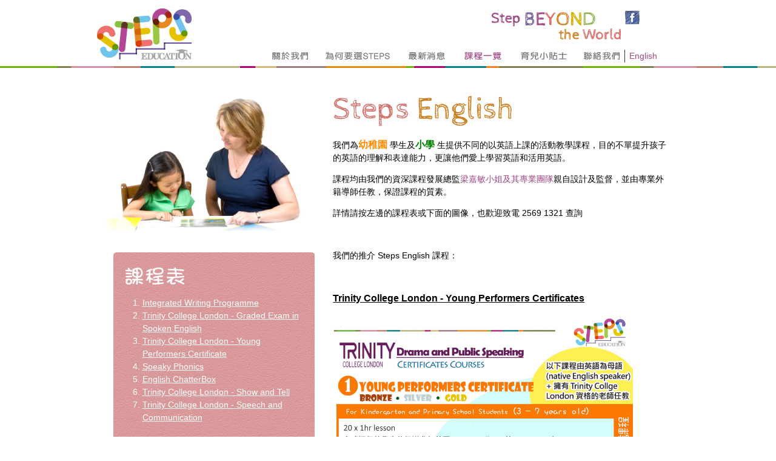

--- FILE ---
content_type: text/html; charset=utf-8
request_url: https://steps.edu.hk/tc/course-type/steps-english
body_size: 30585
content:
<!DOCTYPE html PUBLIC "-//W3C//DTD XHTML+RDFa 1.0//EN" "http://www.w3.org/MarkUp/DTD/xhtml-rdfa-1.dtd">

<!-- paulirish.com/2008/conditional-stylesheets-vs-css-hacks-answer-neither/ -->
<!--[if lt IE 7]> <html class="no-js ie6 ie" xmlns="http://www.w3.org/1999/xhtml" xml:lang="zh-hant" version="XHTML+RDFa 1.0" dir="ltr" 
  xmlns:content="http://purl.org/rss/1.0/modules/content/"
  xmlns:dc="http://purl.org/dc/terms/"
  xmlns:foaf="http://xmlns.com/foaf/0.1/"
  xmlns:og="http://ogp.me/ns#"
  xmlns:rdfs="http://www.w3.org/2000/01/rdf-schema#"
  xmlns:sioc="http://rdfs.org/sioc/ns#"
  xmlns:sioct="http://rdfs.org/sioc/types#"
  xmlns:skos="http://www.w3.org/2004/02/skos/core#"
  xmlns:xsd="http://www.w3.org/2001/XMLSchema#"> <![endif]-->
<!--[if IE 7]>    <html class="no-js ie7 ie" xmlns="http://www.w3.org/1999/xhtml" xml:lang="zh-hant" version="XHTML+RDFa 1.0" dir="ltr" 
  xmlns:content="http://purl.org/rss/1.0/modules/content/"
  xmlns:dc="http://purl.org/dc/terms/"
  xmlns:foaf="http://xmlns.com/foaf/0.1/"
  xmlns:og="http://ogp.me/ns#"
  xmlns:rdfs="http://www.w3.org/2000/01/rdf-schema#"
  xmlns:sioc="http://rdfs.org/sioc/ns#"
  xmlns:sioct="http://rdfs.org/sioc/types#"
  xmlns:skos="http://www.w3.org/2004/02/skos/core#"
  xmlns:xsd="http://www.w3.org/2001/XMLSchema#"> <![endif]-->
<!--[if IE 8]>    <html class="no-js ie8 ie" xmlns="http://www.w3.org/1999/xhtml" xml:lang="zh-hant" version="XHTML+RDFa 1.0" dir="ltr" 
  xmlns:content="http://purl.org/rss/1.0/modules/content/"
  xmlns:dc="http://purl.org/dc/terms/"
  xmlns:foaf="http://xmlns.com/foaf/0.1/"
  xmlns:og="http://ogp.me/ns#"
  xmlns:rdfs="http://www.w3.org/2000/01/rdf-schema#"
  xmlns:sioc="http://rdfs.org/sioc/ns#"
  xmlns:sioct="http://rdfs.org/sioc/types#"
  xmlns:skos="http://www.w3.org/2004/02/skos/core#"
  xmlns:xsd="http://www.w3.org/2001/XMLSchema#"> <![endif]-->
<!--[if IE 9]>    <html class="no-js ie9 ie" xmlns="http://www.w3.org/1999/xhtml" xml:lang="zh-hant" version="XHTML+RDFa 1.0" dir="ltr" 
  xmlns:content="http://purl.org/rss/1.0/modules/content/"
  xmlns:dc="http://purl.org/dc/terms/"
  xmlns:foaf="http://xmlns.com/foaf/0.1/"
  xmlns:og="http://ogp.me/ns#"
  xmlns:rdfs="http://www.w3.org/2000/01/rdf-schema#"
  xmlns:sioc="http://rdfs.org/sioc/ns#"
  xmlns:sioct="http://rdfs.org/sioc/types#"
  xmlns:skos="http://www.w3.org/2004/02/skos/core#"
  xmlns:xsd="http://www.w3.org/2001/XMLSchema#"> <![endif]-->
<!--[if gt IE 9]><!--> <html class="no-js" xmlns="http://www.w3.org/1999/xhtml" xml:lang="zh-hant" version="XHTML+RDFa 1.0" dir="ltr" 
  xmlns:content="http://purl.org/rss/1.0/modules/content/"
  xmlns:dc="http://purl.org/dc/terms/"
  xmlns:foaf="http://xmlns.com/foaf/0.1/"
  xmlns:og="http://ogp.me/ns#"
  xmlns:rdfs="http://www.w3.org/2000/01/rdf-schema#"
  xmlns:sioc="http://rdfs.org/sioc/ns#"
  xmlns:sioct="http://rdfs.org/sioc/types#"
  xmlns:skos="http://www.w3.org/2004/02/skos/core#"
  xmlns:xsd="http://www.w3.org/2001/XMLSchema#"> <!--<![endif]-->

<head profile="http://www.w3.org/1999/xhtml/vocab">
  <meta http-equiv="Content-Type" content="text/html; charset=utf-8" />
<link rel="shortcut icon" href="https://steps.edu.hk/sites/default/files/favicon%20%283%29.ico" type="image/vnd.microsoft.icon" />
<meta name="generator" content="Drupal 7 (http://drupal.org)" />
<meta name="keywords" content="Steps Education,Steps Playgroup,Steps Method,Steps,Steps Vision,Primary school courses,Playgroup,Drama classes,children classes,children courses" />
<meta name="description" content="Steps Education is a new generation learning centre aiming to provide activity-based education programmes for toddlers, kindergarten and primary school children." />
  <title>Steps English | Steps Education - Playgroup, Language and Psychological Courses</title>
  <style type="text/css" media="all">@import url("https://steps.edu.hk/modules/system/system.base.css?sn2sci");
@import url("https://steps.edu.hk/modules/system/system.menus.css?sn2sci");
@import url("https://steps.edu.hk/modules/system/system.messages.css?sn2sci");
@import url("https://steps.edu.hk/modules/system/system.theme.css?sn2sci");</style>
<style type="text/css" media="all">@import url("https://steps.edu.hk/modules/aggregator/aggregator.css?sn2sci");
@import url("https://steps.edu.hk/modules/comment/comment.css?sn2sci");
@import url("https://steps.edu.hk/sites/all/modules/date/date_api/date.css?sn2sci");
@import url("https://steps.edu.hk/modules/field/theme/field.css?sn2sci");
@import url("https://steps.edu.hk/modules/node/node.css?sn2sci");
@import url("https://steps.edu.hk/modules/poll/poll.css?sn2sci");
@import url("https://steps.edu.hk/modules/search/search.css?sn2sci");
@import url("https://steps.edu.hk/modules/user/user.css?sn2sci");
@import url("https://steps.edu.hk/sites/all/modules/views/css/views.css?sn2sci");</style>
<style type="text/css" media="all">@import url("https://steps.edu.hk/sites/all/modules/ckeditor/ckeditor.css?sn2sci");
@import url("https://steps.edu.hk/sites/all/modules/ctools/css/ctools.css?sn2sci");
@import url("https://steps.edu.hk/sites/all/modules/lightbox2/css/lightbox.css?sn2sci");
@import url("https://steps.edu.hk/sites/all/modules/panels/css/panels.css?sn2sci");
@import url("https://steps.edu.hk/sites/all/libraries/superfish/css/superfish.css?sn2sci");
@import url("https://steps.edu.hk/sites/all/libraries/superfish/css/superfish-vertical.css?sn2sci");
@import url("https://steps.edu.hk/sites/all/libraries/superfish/css/superfish-navbar.css?sn2sci");
@import url("https://steps.edu.hk/sites/all/modules/views_slideshow/views_slideshow.css?sn2sci");
@import url("https://steps.edu.hk/sites/all/modules/panels/plugins/layouts/flexible/flexible.css?sn2sci");
@import url("https://steps.edu.hk/sites/default/files/ctools/css/53eaa71e540eb903e4c2bb6f241c2eb8.css?sn2sci");
@import url("https://steps.edu.hk/modules/locale/locale.css?sn2sci");</style>
<style type="text/css" media="all">@import url("https://steps.edu.hk/sites/all/themes/fusion/fusion_core/css/fusion-style.css?sn2sci");
@import url("https://steps.edu.hk/sites/all/themes/fusion/fusion_core/css/fusion-typography.css?sn2sci");
@import url("https://steps.edu.hk/sites/all/themes/fusion/fusion_core/skins/core/fusion-core-skins.css?sn2sci");
@import url("https://steps.edu.hk/sites/all/themes/fusion/fusion_starter_lite/css/fusion-starter-lite-style.css?sn2sci");
@import url("https://steps.edu.hk/sites/all/themes/fusion/fusion_starter_lite/css/steps-style.css?sn2sci");</style>
<style type="text/css" media="all">@import url("https://steps.edu.hk/sites/all/themes/fusion/fusion_core/css/grid12-960.css?sn2sci");</style>
    <script type="text/javascript" src="https://ajax.googleapis.com/ajax/libs/jquery/1.5.2/jquery.min.js"></script>
<script type="text/javascript">
<!--//--><![CDATA[//><!--
window.jQuery || document.write("<script src='/sites/all/modules/jquery_update/replace/jquery/1.5/jquery.min.js'>\x3C/script>")
//--><!]]>
</script>
<script type="text/javascript" src="https://steps.edu.hk/misc/jquery.once.js?v=1.2"></script>
<script type="text/javascript" src="https://steps.edu.hk/misc/drupal.js?sn2sci"></script>
<script type="text/javascript" src="https://steps.edu.hk/sites/all/modules/lightbox2/js/lightbox.js?1769817648"></script>
<script type="text/javascript" src="https://steps.edu.hk/sites/all/modules/panels/js/panels.js?sn2sci"></script>
<script type="text/javascript" src="https://steps.edu.hk/sites/all/libraries/superfish/js/hoverIntent.js?sn2sci"></script>
<script type="text/javascript" src="https://steps.edu.hk/sites/all/libraries/superfish/js/jquery.bgiframe.min.js?sn2sci"></script>
<script type="text/javascript" src="https://steps.edu.hk/sites/all/libraries/superfish/js/superfish.js?sn2sci"></script>
<script type="text/javascript" src="https://steps.edu.hk/sites/all/libraries/superfish/js/supersubs.js?sn2sci"></script>
<script type="text/javascript" src="https://steps.edu.hk/sites/all/modules/views_slideshow/js/views_slideshow.js?sn2sci"></script>
<script type="text/javascript" src="https://steps.edu.hk/sites/all/modules/google_analytics/googleanalytics.js?sn2sci"></script>
<script type="text/javascript">
<!--//--><![CDATA[//><!--
jQuery(function(){
jQuery('#superfish-1').supersubs({minWidth: 10, maxWidth: 10, extraWidth: 1}).superfish({
pathClass: 'active-trail',
animation: {opacity:'show'},
speed: 'fast',
autoArrows: false,
dropShadows: false});
});
//--><!]]>
</script>
<script type="text/javascript">
<!--//--><![CDATA[//><!--
jQuery(function(){
jQuery('#superfish-1').supersubs({minWidth: 10, maxWidth: 10, extraWidth: 1}).superfish({
pathClass: 'active-trail',
animation: {opacity:'show'},
speed: 'fast',
autoArrows: false,
dropShadows: false});
});
//--><!]]>
</script>
<script type="text/javascript" src="https://steps.edu.hk/sites/all/themes/fusion/fusion_core/js/script.js?sn2sci"></script>
<script type="text/javascript">
<!--//--><![CDATA[//><!--
jQuery.extend(Drupal.settings, {"basePath":"\/","pathPrefix":"tc\/","ajaxPageState":{"theme":"fusion_starter_lite","theme_token":"sF3SqL167u8UIGAeDHkeBbexviZ70UiXz1mwcwVGSAc","js":{"0":1,"https:\/\/ajax.googleapis.com\/ajax\/libs\/jquery\/1.5.2\/jquery.min.js":1,"1":1,"misc\/jquery.once.js":1,"misc\/drupal.js":1,"sites\/all\/modules\/lightbox2\/js\/lightbox.js":1,"sites\/all\/modules\/panels\/js\/panels.js":1,"sites\/all\/libraries\/superfish\/js\/hoverIntent.js":1,"sites\/all\/libraries\/superfish\/js\/jquery.bgiframe.min.js":1,"sites\/all\/libraries\/superfish\/js\/superfish.js":1,"sites\/all\/libraries\/superfish\/js\/supersubs.js":1,"sites\/all\/modules\/views_slideshow\/js\/views_slideshow.js":1,"sites\/all\/modules\/google_analytics\/googleanalytics.js":1,"2":1,"3":1,"sites\/all\/themes\/fusion\/fusion_core\/js\/script.js":1},"css":{"modules\/system\/system.base.css":1,"modules\/system\/system.menus.css":1,"modules\/system\/system.messages.css":1,"modules\/system\/system.theme.css":1,"modules\/aggregator\/aggregator.css":1,"modules\/comment\/comment.css":1,"sites\/all\/modules\/date\/date_api\/date.css":1,"modules\/field\/theme\/field.css":1,"modules\/node\/node.css":1,"modules\/poll\/poll.css":1,"modules\/search\/search.css":1,"modules\/user\/user.css":1,"sites\/all\/modules\/views\/css\/views.css":1,"sites\/all\/modules\/ckeditor\/ckeditor.css":1,"sites\/all\/modules\/ctools\/css\/ctools.css":1,"sites\/all\/modules\/lightbox2\/css\/lightbox.css":1,"sites\/all\/modules\/panels\/css\/panels.css":1,"sites\/all\/libraries\/superfish\/css\/superfish.css":1,"sites\/all\/libraries\/superfish\/css\/superfish-vertical.css":1,"sites\/all\/libraries\/superfish\/css\/superfish-navbar.css":1,"sites\/all\/modules\/views_slideshow\/views_slideshow.css":1,"sites\/all\/modules\/panels\/plugins\/layouts\/flexible\/flexible.css":1,"public:\/\/ctools\/css\/53eaa71e540eb903e4c2bb6f241c2eb8.css":1,"modules\/locale\/locale.css":1,"sites\/all\/themes\/fusion\/fusion_core\/css\/fusion-style.css":1,"sites\/all\/themes\/fusion\/fusion_core\/css\/fusion-typography.css":1,"sites\/all\/themes\/fusion\/fusion_core\/skins\/core\/fusion-core-skins.css":1,"sites\/all\/themes\/fusion\/fusion_core\/css\/style.css":1,"sites\/all\/themes\/fusion\/fusion_starter_lite\/css\/fusion-starter-lite-style.css":1,"sites\/all\/themes\/fusion\/fusion_starter_lite\/css\/steps-style.css":1,"sites\/all\/themes\/fusion\/fusion_core\/css\/grid12-960.css":1}},"lightbox2":{"rtl":"0","file_path":"\/(\\w\\w\/)public:\/","default_image":"\/sites\/all\/modules\/lightbox2\/images\/brokenimage.jpg","border_size":10,"font_color":"000","box_color":"fff","top_position":"","overlay_opacity":"0.8","overlay_color":"000","disable_close_click":true,"resize_sequence":0,"resize_speed":400,"fade_in_speed":400,"slide_down_speed":600,"use_alt_layout":false,"disable_resize":false,"disable_zoom":false,"force_show_nav":false,"show_caption":true,"loop_items":false,"node_link_text":"View Image Details","node_link_target":false,"image_count":"Image !current of !total","video_count":"Video !current of !total","page_count":"Page !current of !total","lite_press_x_close":"press \u003Ca href=\u0022#\u0022 onclick=\u0022hideLightbox(); return FALSE;\u0022\u003E\u003Ckbd\u003Ex\u003C\/kbd\u003E\u003C\/a\u003E to close","download_link_text":"","enable_login":false,"enable_contact":false,"keys_close":"c x 27","keys_previous":"p 37","keys_next":"n 39","keys_zoom":"z","keys_play_pause":"32","display_image_size":"original","image_node_sizes":"()","trigger_lightbox_classes":"","trigger_lightbox_group_classes":"","trigger_slideshow_classes":"","trigger_lightframe_classes":"","trigger_lightframe_group_classes":"","custom_class_handler":0,"custom_trigger_classes":"","disable_for_gallery_lists":true,"disable_for_acidfree_gallery_lists":true,"enable_acidfree_videos":true,"slideshow_interval":5000,"slideshow_automatic_start":true,"slideshow_automatic_exit":true,"show_play_pause":true,"pause_on_next_click":false,"pause_on_previous_click":true,"loop_slides":false,"iframe_width":600,"iframe_height":400,"iframe_border":1,"enable_video":false},"googleanalytics":{"trackOutbound":1,"trackMailto":1,"trackDownload":1,"trackDownloadExtensions":"7z|aac|arc|arj|asf|asx|avi|bin|csv|doc|exe|flv|gif|gz|gzip|hqx|jar|jpe?g|js|mp(2|3|4|e?g)|mov(ie)?|msi|msp|pdf|phps|png|ppt|qtm?|ra(m|r)?|sea|sit|tar|tgz|torrent|txt|wav|wma|wmv|wpd|xls|xml|z|zip"}});
//--><!]]>
</script>
</head>
<body id="pid-course-type-steps-english" class="html not-front not-logged-in no-sidebars page-taxonomy page-taxonomy-term page-taxonomy-term- page-taxonomy-term-20 i18n-zh-hant panels font-size-14 grid-type-960 grid-width-12 sidebars-split" >
  <!--onload="initialize()"-->
  <div id="skip-link">
    <a href="#main-content-area">Skip to main content area</a>
  </div>
    
  <div id="page" class="page">
    <div id="page-inner" class="page-inner">

      <!-- header-group region: width = grid_width -->
      <div id="header-group" class="header-group region clearfix grid12-12">

                <div id="header-site-info" class="header-site-info block">
          <div id="header-site-info-inner" class="header-site-info-inner inner">
                        <div id="logo">
              <a href="/tc" title="Home"><img src="https://steps.edu.hk/sites/default/files/home01_0_1.png" alt="Home" /></a>
            </div>
                                  </div><!-- /header-site-info-inner -->
        </div><!-- /header-site-info -->
        
        <div id="block-block-1" class="block block-block first  odd">
  <div class="gutter inner clearfix">
            
    <div class="content clearfix">
      <p><a href="http://www.facebook.com/StepsEdu" target="_blank"><img alt="" src="http://steps.edu.hk/images/en/home03.png" style="width: 26px; height: 26px; " /></a>   </p>
    </div>
  </div><!-- /block-inner -->
</div><!-- /block -->
<div id="block-locale-language" class="block block-locale   even">
  <div class="gutter inner clearfix">
            
    <div class="content clearfix">
      <ul class="language-switcher-locale-url"><li class="en first"><a href="/en/course-type/steps-english" class="language-link" title="Steps English">English</a></li>
<li class="zh-hant last active"><a href="/tc/course-type/steps-english" class="language-link active" title="Steps English">中文</a></li>
</ul>    </div>
  </div><!-- /block-inner -->
</div><!-- /block -->
<div id="block-superfish-1" class="block block-superfish  last odd">
  <div class="gutter inner clearfix">
            
    <div class="content clearfix">
      <ul id="superfish-1" class="sf-menu main-menu sf-navbar sf-style-none sf-total-items-6 sf-parent-items-4 sf-single-items-2"><li id="menu-467-1" class="first odd sf-item-1 sf-depth-1 sf-total-children-4 sf-parent-children-0 sf-single-children-4 menuparent"><a href="/tc/%3Cnolink%3E" id="about-us" class="parent-menu-item-1 sf-depth-1 menuparent">About Us</a><ul><li id="menu-462-1" class="first odd sf-item-1 sf-depth-2 sf-no-children"><a href="/tc/pages/our-vision" class="submenu-1 item-1 sf-depth-2">Our Vision</a></li><li id="menu-463-1" class="middle even sf-item-2 sf-depth-2 sf-no-children"><a href="/tc/pages/steps-concept" class="submenu-1 item-2 sf-depth-2">Steps Concept</a></li><li id="menu-621-1" class="middle odd sf-item-3 sf-depth-2 sf-no-children"><a href="/tc/our_team" class="submenu-1 item-3 sf-depth-2">Our Team</a></li><li id="menu-464-1" class="last even sf-item-4 sf-depth-2 sf-no-children"><a href="/tc/pages/our-lessons" class="submenu-1 item-4 sf-depth-2">Our Lessons</a></li></ul></li><li id="menu-470-1" class="middle even sf-item-2 sf-depth-1 sf-total-children-3 sf-parent-children-0 sf-single-children-3 menuparent"><a href="/tc/%3Cnolink%3E" id="why-choose-us" class="parent-menu-item-2 sf-depth-1 menuparent">Why Choose Us</a><ul><li id="menu-468-1" class="first odd sf-item-1 sf-depth-2 sf-no-children"><a href="/tc/pages/why-choose-us-0" class="submenu-2 item-1 sf-depth-2">Why Choose Us</a></li><li id="menu-823-1" class="middle even sf-item-2 sf-depth-2 sf-no-children"><a href="/tc/gallery" class="submenu-2 item-2 sf-depth-2">Gallery</a></li><li id="menu-469-1" class="last odd sf-item-3 sf-depth-2 sf-no-children"><a href="/tc/pages/sharing-children-and-parents" class="submenu-2 item-3 sf-depth-2">Students’ and Parents’ Sharing</a></li></ul></li><li id="menu-473-1" class="middle odd sf-item-3 sf-depth-1 sf-total-children-3 sf-parent-children-0 sf-single-children-3 menuparent"><a href="/tc/%3Cnolink%3E" class="parent-menu-item-3 sf-depth-1 menuparent">News</a><ul><li id="menu-625-1" class="first odd sf-item-1 sf-depth-2 sf-no-children"><a href="/tc/news" class="submenu-3 item-1 sf-depth-2">News</a></li><li id="menu-471-1" class="middle even sf-item-2 sf-depth-2 sf-no-children"><a href="/tc/pages/trial-lessons" class="submenu-3 item-2 sf-depth-2">Trial Lessons</a></li><li id="menu-472-1" class="last odd sf-item-3 sf-depth-2 sf-no-children"><a href="/tc/pages/talent-assessment" class="submenu-3 item-3 sf-depth-2">Talent Assessment </a></li></ul></li><li id="menu-824-1" class="active-trail middle even sf-item-4 sf-depth-1 sf-total-children-7 sf-parent-children-0 sf-single-children-7 menuparent"><a href="/tc/%3Cnolink%3E" class="parent-menu-item-4 sf-depth-1 menuparent">Our Courses</a><ul><li id="menu-825-1" class="first odd sf-item-1 sf-depth-2 sf-no-children"><a href="/tc/taxonomy/term/14" class="submenu-4 item-1 sf-depth-2">Steps Playgroup™</a></li><li id="menu-826-1" class="middle even sf-item-2 sf-depth-2 sf-no-children"><a href="/tc/taxonomy/term/15" class="submenu-4 item-2 sf-depth-2">Steps Vision™ Broadening Programme</a></li><li id="menu-827-1" class="middle odd sf-item-3 sf-depth-2 sf-no-children"><a href="/tc/taxonomy/term/16" class="submenu-4 item-3 sf-depth-2">Parents-Children Classes</a></li><li id="menu-828-1" class="middle even sf-item-4 sf-depth-2 sf-no-children"><a href="/tc/taxonomy/term/17" class="submenu-4 item-4 sf-depth-2">Specials</a></li><li id="menu-1145-1" class="active-trail middle odd sf-item-5 sf-depth-2 sf-no-children"><a href="/tc/course-type/steps-english" class="submenu-4 item-5 sf-depth-2 active">Steps English</a></li><li id="menu-1146-1" class="middle even sf-item-6 sf-depth-2 sf-no-children"><a href="/tc/course-type/primary-students-courses" class="submenu-4 item-6 sf-depth-2">Primary Students Courses</a></li><li id="menu-1147-1" class="last odd sf-item-7 sf-depth-2 sf-no-children"><a href="/tc/course-type/kindergarten-students-courses" class="submenu-4 item-7 sf-depth-2">Kindergarten Students Courses</a></li></ul></li><li id="menu-1149-1" class="middle odd sf-item-5 sf-depth-1 sf-no-children"><a href="/tc/tip_board" class="parent-menu-item-7 sf-depth-1">Education Tips</a></li><li id="menu-474-1" class="last even sf-item-6 sf-depth-1 sf-no-children"><a href="/tc/pages/contact-us" class="parent-menu-item-6 sf-depth-1">Contact us</a></li></ul>    </div>
  </div><!-- /block-inner -->
</div><!-- /block -->
              </div><!-- /header-group -->

      <!-- main region: width = grid_width -->
      <div id="main" class="main region clearfix grid12-12">
        
        <!-- content group: width = grid_width - sidebar_first_width - sidebar_second_width -->
        <div id="content-group" class="content-group region nested grid12-12">
          <a name="main-content-area" id="main-content-area"></a>
                                                  <div id="content-inner" class="content-inner block">
            <div id="content-inner-inner" class="content-inner-inner inner">
                                          <h1 class="title">Steps English</h1>
                                                        <div id="content-content" class="content-content">
                
<!-- content region -->
<div id="content" class="region region-content content nested grid12-12">
  <div id="block-system-main" class="block block-system first last odd">
  <div class="gutter inner clearfix">
            
    <div class="content clearfix">
      <div class="panel-flexible panels-flexible-vision clearfix" >
<div class="panel-flexible-inside panels-flexible-vision-inside">
<div class="panels-flexible-region panels-flexible-region-vision-left panels-flexible-region-first ">
  <div class="inside panels-flexible-region-inside panels-flexible-region-vision-left-inside panels-flexible-region-inside-first">
<div class="panel-pane pane-custom pane-1" >
  <div class="inner">
    
    
    
    <div class="pane-content content">
      <p><img alt="" src="http://steps.edu.hk/images/en content/55_01.jpg" /></p>
    </div>

    
      </div>
</div><div class="panel-separator"></div><div class="panel-pane pane-views-panes pane-course-panel-pane-4" >
  <div class="inner">
    
    
    
    <div class="pane-content content">
      <div class="view view-course view-id-course view-display-id-panel_pane_4 arg-course view-dom-id-35a3fa98e2f03dd7104b45aaa27d9e07">
            <div class="view-header">
      <p><img src="http://steps.edu.hk/images/en%20content/course/course_list_white.png" class="en" /><img src="http://steps.edu.hk/images/tc%20content/course/course_list_white.png" class="tc" /></p>
    </div>
  
  
  
      <div class="view-content">
      <div class="item-list">    <ol>          <li class="views-row views-row-1 views-row-odd views-row-first">  
  <div class="views-field views-field-title">        <span class="field-content"><a href="/tc/content/integrated-writing-programme">Integrated Writing Programme</a></span>  </div></li>
          <li class="views-row views-row-2 views-row-even">  
  <div class="views-field views-field-title">        <span class="field-content"><a href="/tc/content/trinity-college-london-graded-exam-spoken-english">Trinity College London - Graded Exam in Spoken English</a></span>  </div></li>
          <li class="views-row views-row-3 views-row-odd">  
  <div class="views-field views-field-title">        <span class="field-content"><a href="/tc/content/trinity-college-london-young-performers-certificate">Trinity College London - Young Performers Certificate</a></span>  </div></li>
          <li class="views-row views-row-4 views-row-even">  
  <div class="views-field views-field-title">        <span class="field-content"><a href="/tc/content/speaky-phonics">Speaky Phonics</a></span>  </div></li>
          <li class="views-row views-row-5 views-row-odd">  
  <div class="views-field views-field-title">        <span class="field-content"><a href="/tc/content/english-chatterbox">English ChatterBox</a></span>  </div></li>
          <li class="views-row views-row-6 views-row-even">  
  <div class="views-field views-field-title">        <span class="field-content"><a href="/tc/content/trinity-college-london-show-and-tell">Trinity College London - Show and Tell</a></span>  </div></li>
          <li class="views-row views-row-7 views-row-odd views-row-last">  
  <div class="views-field views-field-title">        <span class="field-content"><a href="/tc/content/trinity-college-london-speech-and-communication">Trinity College London - Speech and Communication</a></span>  </div></li>
      </ol></div>    </div>
  
  
  
  
  
  
</div>    </div>

    
      </div>
</div>  </div>
</div>
<div class="panels-flexible-region panels-flexible-region-vision-center panels-flexible-region-last">
  <div class="inside panels-flexible-region-inside panels-flexible-region-vision-center-inside panels-flexible-region-inside-last">
<div class="panel-pane pane-views-panes pane-term-node-panel-pane-1" >
  <div class="inner">
    
    
    
    <div class="pane-content content">
      <div class="view view-term-node view-id-term_node view-display-id-panel_pane_1 view-dom-id-8bf682aa4f85274ef63f6f015bbf7b0b">
        
  
  
      <div class="view-content">
        <div class="views-row views-row-1 views-row-odd views-row-first views-row-last">
      
  <div class="views-field views-field-body">        <div class="field-content"><p><img alt="" src="http://steps.edu.hk/images/en%20content/55_02.jpg" /></p>
<p>我們為<span style="color:#ff8c00;"><span style="font-family: comic sans ms,cursive;"><strong><span style="font-size: 16px;">幼稚園</span></strong></span></span> 學生及<span style="color:#008000;"><strong><span style="font-size: 16px;"><span style="font-family: arial,helvetica,sans-serif;">小學</span></span></strong></span> 生提供不同的以英語上課的活動教學課程，目的不單提升孩子的英語的理解和表達能力，更讓他們愛上學習英語和活用英語。</p>
<p>課程均由我們的資深課程發展總監<a href="http://www.steps.edu.hk/en/our_team">梁嘉敏小姐及其專業團隊</a>親自設計及監督，並由專業外籍導師任教，保證課程的質素。</p>
<p>詳情請按左邊的課程表或下面的圖像，也歡迎致電 2569 1321 查詢</p>
<p> </p>
<p>我們的推介 Steps English 課程：</p>
<p> </p>
<p><span style="font-size:16px;"><u><strong>Trinity College London - Young Performers Certificates</strong></u></span></p>
<p><a href="http://www.steps.edu.hk/tc/content/trinity-college-london-young-performers-certificate"><img alt="" height="702" src="http://www.steps.edu.hk/images/steps_Eng/Steps%20English_Trinity%20Exam%20YPC%20GESE.jpg" width="495" /></a></p>
</div>  </div>  
  <div class="views-field views-field-webform-form-body">        <span class="field-content"></span>  </div>  </div>
    </div>
  
  
  
  
  
  
</div>    </div>

    
      </div>
</div>  </div>
</div>
</div>
</div>
    </div>
  </div><!-- /block-inner -->
</div><!-- /block -->
</div><!-- /content -->
              </div><!-- /content-content -->
            </div><!-- /content-inner-inner -->
          </div><!-- /content-inner -->
        </div><!-- /content-group -->

              </div><!-- /main -->

      
<!-- footer region -->
<div id="footer" class="region region-footer footer  grid12-12">
  <div id="block-system-main-menu" class="block block-system block-menu first last odd">
  <div class="gutter inner clearfix">
            
    <div class="content clearfix">
      <ul class="menu"><li class="first expanded nolink"><span>關於我們</span><ul class="menu"><li class="first leaf"><a href="/tc/pages/our-vision" class="submenu-1 item-1">我們的理念</a></li>
<li class="leaf"><a href="/tc/pages/steps-concept" class="submenu-1 item-2">Steps Concept</a></li>
<li class="leaf"><a href="/tc/our_team" class="submenu-1 item-3">教育團隊</a></li>
<li class="last leaf"><a href="/tc/pages/our-lessons" class="submenu-1 item-4">課程特點</a></li>
</ul></li>
<li class="expanded nolink"><span>為何要選 STEPS</span><ul class="menu"><li class="first leaf"><a href="/tc/pages/why-choose-us-0" class="submenu-2 item-1">為何要選 STEPS</a></li>
<li class="leaf"><a href="/tc/gallery" class="submenu-2 item-2">相片集</a></li>
<li class="last leaf"><a href="/tc/pages/sharing-children-and-parents" class="submenu-2 item-3">學生和家長分享</a></li>
</ul></li>
<li class="expanded nolink"><span>最新消息</span><ul class="menu"><li class="first leaf"><a href="/tc/news" class="submenu-3 item-1">最新消息</a></li>
<li class="leaf"><a href="/tc/pages/trial-lessons" class="submenu-3 item-2">試堂</a></li>
<li class="last leaf"><a href="/tc/pages/talent-assessment" class="submenu-3 item-3">兒童發展潛力測試</a></li>
</ul></li>
<li class="expanded active-trail nolink"><span>課程一覽</span><ul class="menu"><li class="first leaf"><a href="/tc/taxonomy/term/14" class="submenu-4 item-1">Steps Playgroup™</a></li>
<li class="leaf"><a href="/tc/taxonomy/term/15" class="submenu-4 item-2">Steps Vision™ Broadening Programme</a></li>
<li class="leaf"><a href="/tc/taxonomy/term/16" class="submenu-4 item-3">親子班</a></li>
<li class="leaf"><a href="/tc/taxonomy/term/17" class="submenu-4 item-4">特別課程</a></li>
<li class="leaf active-trail"><a href="/tc/course-type/steps-english" class="submenu-4 item-5 active-trail active">Steps English</a></li>
<li class="leaf"><a href="/tc/course-type/primary-students-courses" class="submenu-4 item-6">小學生課程</a></li>
<li class="last leaf"><a href="/tc/course-type/kindergarten-students-courses" class="submenu-4 item-7">幼稚園學生課程</a></li>
</ul></li>
<li class="leaf"><a href="/tc/tip_board" class="parent-menu-item-7">育兒小貼士</a></li>
<li class="last leaf"><a href="/tc/pages/contact-us" class="parent-menu-item-6">聯絡我們</a></li>
</ul>    </div>
  </div><!-- /block-inner -->
</div><!-- /block -->
</div><!-- /footer -->
    </div><!-- /page-inner -->
  </div><!-- /page -->
  <map name="tclessons">
	<area shape="rect" coords="83,227,366,355" href="/tc/taxonomy/term/14">
	<area shape="rect" coords="84,364,366,491" href="/tc/taxonomy/term/15">
</map>
<map name="lessons">
	<area shape="rect" coords="83,227,366,355" href="/taxonomy/term/14">
	<area shape="rect" coords="84,364,366,491" href="/taxonomy/term/15">
</map>
<script type="text/javascript" src="/sites/all/themes/fusion/fusion_starter_lite/js/func.js" ></script>  <script type="text/javascript">
<!--//--><![CDATA[//><!--
var _gaq = _gaq || [];_gaq.push(["_setAccount", "UA-32833086-1"]);_gaq.push(["_trackPageview"]);(function() {var ga = document.createElement("script");ga.type = "text/javascript";ga.async = true;ga.src = ("https:" == document.location.protocol ? "https://ssl" : "http://www") + ".google-analytics.com/ga.js";var s = document.getElementsByTagName("script")[0];s.parentNode.insertBefore(ga, s);})();
//--><!]]>
</script>
  
</body>
</html>


--- FILE ---
content_type: text/css
request_url: https://steps.edu.hk/sites/default/files/ctools/css/53eaa71e540eb903e4c2bb6f241c2eb8.css?sn2sci
body_size: 1011
content:
.panels-flexible-region {
  padding: 0;
}

.panels-flexible-region-inside {
  padding-right: 0.5em;
  padding-left: 0.5em;
}

.panels-flexible-region-inside-first {
  padding-left: 0;
}

.panels-flexible-region-inside-last {
  padding-right: 0;
}

.panels-flexible-column {
  padding: 0;
}

.panels-flexible-column-inside {
  padding-right: 0.5em;
  padding-left: 0.5em;
}

.panels-flexible-column-inside-first {
  padding-left: 0;
}

.panels-flexible-column-inside-last {
  padding-right: 0;
}

.panels-flexible-row {
  padding: 0 0 0.5em 0;
  margin: 0;
}

.panels-flexible-row-last {
  padding-bottom: 0;
}

.panels-flexible-column-vision-main {
  float: left;
  width: 99.0000%;
}

.panels-flexible-vision-inside {
  padding-right: 0px;
}

.panels-flexible-vision {
  width: auto;
}

.panels-flexible-region-vision-left {
  float: left;
  width: 39.6000%;
}

.panels-flexible-region-vision-center {
  float: left;
  width: 59.4000%;
}

.panels-flexible-row-vision-main-row-inside {
  padding-right: 0px;
}



--- FILE ---
content_type: text/css
request_url: https://steps.edu.hk/sites/all/themes/fusion/fusion_starter_lite/css/fusion-starter-lite-style.css?sn2sci
body_size: 9335
content:

/* Basic Typography & Colors
-------------------------------------------------------------- */
/* Add general site styling here for typography and background */
body {
  font-size: 75%;   /* also set in fusion_starter.info: settings[base-font-size] = font-size-12 */
}

/* Default link styles - separate a:visited for a different visited link style */
a,
a:link,
a:visited {
}

/* Hover/active link styles. Don't forget :focus for accessibility */
a:hover,
a:focus,
a:active {
}

.button a,
.button a:link,
.button a:visited,
a.button,
a.button:link,
a.button:visited {
	
}

.button a:hover,
.button a:active,
a.button:hover,
a.button:active {
	
}


/* Specific Typography
-------------------------------------------------------------- */
#site-name {
  font-size: 300%;
  font-weight: normal;
  line-height: 150%;
  margin: 0;
}


/* HTML Elements
-------------------------------------------------------------- */
body {
}

/* Site Info
-------------------------------------------------------------- */
/* Wrapper around logo, site name, and slogan */
.header-site-info span {
  display: block;
}

/* Add float here to put logo and site name side by side, also add margins as
  needed */
#logo {
}

/* Link and hover styles for site name */
#site-name a:link,
#site-name a:visited,
#site-name a:hover,
#site-name a:active {
}

/* Typography for site slogan */
#slogan {
}


/* Regions

  Classes (.region-name) should always be used instead of IDs (#region-name) so
  that skin styles can override them with a class later
-------------------------------------------------------------- */

/* All Regions
-------------------------------------------------------------- */
/* By default this wrapper is set to 100% width and centered -- override here to
  narrow wrapper or align left or right */
.page {
}

/* The 0 values here remove padding and spacing at the bottom of the page.
  Remove to add a gap at the very bottom of the page */
.page-inner {
  border: 0;
  margin-bottom: 0;
  padding: 0;
}


/* Header Region
-------------------------------------------------------------- */
.header-group {
}

/* Main Menu
/-------------------------------------------------------------- */
/* Add general styles for main menu here, such as typography, borders, floats,
  or spacing above/below */
.main-menu {
}

/* styles for Superfish main menu */
.main-menu-inner ul.sf-menu {
}

/* Link style for top level menu items, add padding here */
.main-menu-inner ul.sf-menu a,
.main-menu-inner ul.sf-menu a:visited  {
}

.main-menu-inner ul.sf-menu a:hover,
.main-menu-inner ul.sf-menu a:active,
.main-menu-inner ul.sf-menu a:focus {
}

/* These are the top level menu items, add border-right here for separators */
.main-menu-inner ul.sf-menu li {
}

/* Add border-right: 0; here to remove separator on last menu item */
.main-menu-inner ul.sf-menu li.last {
}

/* Style for container of dropdown, add background or border */
.main-menu-inner ul.sf-menu ul {
}

/* Style for individual dropdown menu items, add border-bottom for separators */
.main-menu-inner ul.sf-menu li li {
  background-color: #fff;
}

.main-menu-inner ul.sf-menu li li.last {

}

.main-menu-inner ul.sf-menu li li li {
}

/* Style for hover of dropdown menu items (add background-color here) */
.main-menu-inner ul.sf-menu li ul li:hover,
.main-menu-inner ul.sf-menu li ul li.sfHover {
}


/* Header - Search
-------------------------------------------------------------- */
.search-box {
}

.search-box-inner {
}

.search-box-inner form#search-theme-form {
}

.search-box-inner input#edit-search-theme-form-header {
}


/*  Main Area (content + sidebars)
-------------------------------------------------------------- */
.main {
}


/* Sidebar Regions
-------------------------------------------------------------- */
/* Sidebar widths can be controlled through theme settings */
.sidebar-first {
}

.sidebar-second {
}


/* Content Region
-------------------------------------------------------------- */
.region-content {
}

/* Footer Region
-------------------------------------------------------------- */
.footer {
}

.footer-inner {
}


/* Page titles
/-------------------------------------------------------------- */
/* Page and full node titles */
h1.title {
}


/* Default node styles
/-------------------------------------------------------------- */
/* Change unpublished and preview colors for dark background themes */
.node-unpublished {
}
.preview .node {
}

/* Typography for node titles */
h2.title {
}

/* Colors and styles for linked node titles, ie. teaser listing at /node */
h2.title a:link,
h2.title a:visited {
}

h2.title a:hover,
h2.title a:focus,
h2.title a:active {
}

/* Separators and padding for node teasers */
.node-teaser {
}

/* Author/date info */
.meta {
}

.submitted {
}

/* Links for nodes (taxonomy, commenting, read more, etc) */
.node ul.links li {
}
.node ul.links a {
}

/* Only more/read more links */
div.node .read-more a,
div.node .more-link a {
}

/* Drupal Messages
/-------------------------------------------------------------- */
/* General style for all errors/messages (border, padding, etc.) */
div.content-messages div.messages,
div.content-help div.help {
}

/* Status messages: green */
div.content-messages-inner div.status {
}

/* Warning messages: yellow */
div.content-messages-inner div.warning {
}

/* Error messages: red */
div.content-messages-inner div.error {
}

/* Help messages: blue */
div.content-help-inner div.help {
}

/* Error that appears when a required form field is not filled out */
.form-item input.error,
.form-item textarea.error,
.form-item select.error {
}

/* "New" text and required form field asterisk (default = red) */
.marker,
.form-required {
}


/* Default block title styles
/-------------------------------------------------------------- */
h2.block-title {
}


/* Breadcrumbs
-------------------------------------------------------------- */
.breadcrumbs {
}

.breadcrumbs a:link,
.breadcrumbs a:visited {
}


/* Pagers
-------------------------------------------------------------- */
ul.pager {
}

ul.pager li {
}

ul.pager a,
ul.pager li.pager-current {
}

ul.pager li.pager-current {
}

ul.pager a:hover,
ul.pager a:active,
ul.pager a:focus {
}

/* Forms
/-------------------------------------------------------------- */
/* Typography and backgrounds for all form buttons */
form input.form-submit {
}

/* Hover style for form buttons */
form input.form-submit:hover,
form input.form-submit.hover,
form input.form-submit:focus {
}

/* Typography, background, borders, padding for form fields */
.form-item input,
.form-item select,
.form-item textarea {
}

/* Remove backgrounds and border on radios and checkboxes */
.form-item .form-radio,
.form-item .form-checkbox {
  background: none;
  border: none !important;
}

/* Fieldset wrapper around groups of form elements -- add border here */
fieldset {
}

/* Typography and spacing for legend of fieldsets */
fieldset legend {
}

/* Link style for legend of fieldsets */
fieldset legend,
legend.collapse-processed,
legend.collapse-processed a:link,
legend.collapse-processed a:visited {
}

/* Custom icons on (open) collapsible fieldsets */
html.js fieldset.collapsible legend a:link,
html.js fieldset.collapsible legend a:visited {
}

/* Custom icons on (closed) collapsible fieldsets */
html.js fieldset.collapsed legend a:link,
html.js fieldset.collapsed legend a:visited {
}


/* Tables
-------------------------------------------------------------- */
table {
}

/* Body of tables */
tbody {
}

/* Header of tables */
thead th,
th {
}

tbody th {
}

/* Alternating row background styles */
tr.even,
tr.even td {
}

tr.odd,
tr.odd td {
}

td.active {
}

tr.drag td,
tr.drag-previous td {
}


/* Maintenance Page
/-------------------------------------------------------------- */
/* Maintenance page tpl file in Fusion Core has simplified layout, but you can
  also add specific styles, such as a background, just for your offline page */
.in-maintenance  {
}


/*--------------------------------------------------------------*/
/* Module styles
/-------------------------------------------------------------- */


/* Book
/-------------------------------------------------------------- */
.book-navigation .menu {
}

.book-navigation .page-links {
}


/* Comments
/-------------------------------------------------------------- */
/* Style for each individual comment */
div.comment {
}

/* Subject (title) of each comment */
div.comment h3.title {
}

/* Links (edit, reply, delete) for each comment */
div.comment div.links a,
div.comment ul.links a {
}

/* Alternating styles for even/odd comments */
.comments .comment.odd {
}

.comments .comment.even {
}

/* A special highlight style for a comment by the author of the node */
.comments div.comment-by-author {
}

/* Comment signatures */
.signature {
}

/* User avatars in comments */
.comment-wrapper .picture img {
}


/* Forum
/-------------------------------------------------------------- */
#forum .description {
}

.forum-topic-navigation {
}


/* Poll
/-------------------------------------------------------------- */
div.poll div.bar {
}

div.poll div.bar div.foreground {
}


/* Profiles
/-------------------------------------------------------------- */
.profile .picture {
}

/* Styles for sub-headings on user profiles */
.profile dt {
}


--- FILE ---
content_type: text/css
request_url: https://steps.edu.hk/sites/all/themes/fusion/fusion_starter_lite/css/steps-style.css?sn2sci
body_size: 15203
content:
a, a:visited, h3, h2 {
	color: #9f4884;
}
h3{
	font-size: 16px;
}
h5, h5 *{
	color: #639d9f;
	font-size: 14px;
}
sup{
	font-size: 10px;
}
a, a:visited{
	text-decoration: none;
}
#footer li a, #footer li a:visited, #footer li span, .our-team-footer, .our-team-left{
	color: #9f4884;
	font-weight: bold;
}
#footer li li a, #footer li li a:visited{
	color: #333;
	font-weight: normal;
}
#footer a:hover{
	color: #9f4884;
	text-decoration: none;
}
#footer li{
	list-style: outside disc;
	color: #333;
}
hr.dotted{
	border-style: dashed;
}
hr{
	border-top: none;
	border-left: none;
	border-right: none;
}
#superfish-1, #superfish-1 * {
	background-color: transparent;
}
.sf-navbar li {
	position:relative;
}
.sf-navbar li ul {
	margin: 0;
}
#main {
	background:url('/images/en/home05.png') repeat-x left top;
	paddingtop: 3px;
	width: 100%;
	z-index: 9;
}
#header-group {
	background:url('/images/en/home02.png') no-repeat 650px 1em;
	position: relative;
	height: 109px;
	z-index: 10;
}
#block-superfish-1 {
	float: right;
	width: 800px;
	position: absolute;
	bottom: 0;
	right: 0;
	margin: 0;
	height: 34px;
	z-index: 50;
}
.i18n-zh-hant #block-superfish-1{
	width: 722px;
}
#header-site-info {
	position:absolute;
	top: 0;
	left: 0;
	margin-top: 1em;
	margin-bottom: 0;
}
#footer {
	background:url('/images/en/home07.jpg') repeat-y center top;
	height: 230px;
	padding-top: 10px;
	width: 100%;
}
#block-system-main-menu{
	width: 960px;
	margin: 1em auto;
	float: none;
}
#footer ul, #footer li {
	margin: 0;
}
#footer li li{
	margin-left: 1.5em;
}
#footer div>ul.menu>li {
	display: block;
	float: left;
	padding: 0 10px 10px 10px;
	border-left: 1px dotted #333;
	height: 190px;
	width: auto;
	max-width: 180px;
}
.change-img-wrapper {
	overflow: hidden;
	width: 419px;
	height:448px;
	position:relative;
	margin: 0!important;
}
.img-class {
	display:block;
	list-style: none;
	position: absolute;
	top: 4px;
	left: 0;
}
#superfish-1 ul {
	display: none;
}
.sf-menu li:hover ul, .sf-menu li.sfHover ul {
	top: 37px;
}
a.sf-depth-1 {
	display: block;
	background-image:url('/images/en/menu_normal.png');
	background-repeat: no-repeat;
	height: 34px;
	width: 100px;
	padding: 0;
	text-indent: -999em;
	cursor: default;
}
a.sf-depth-1:hover {
	background-image:url('/images/en/menu_over.png');
	background-repeat: no-repeat;
}
.sf-breadcrumb a.sf-depth-1 {
	background-image:url('/images/en/menu_active.png');
	background-repeat: no-repeat;
}
a.sf-depth-1.parent-menu-item-1 {
	width: 94px;
	background-position: 0 0;
}
a.sf-depth-1.parent-menu-item-2 {
	width: 137px;
	background-position: -94px 0;
}
a.sf-depth-1.parent-menu-item-3 {
	width: 66px;
	background-position: -231px 0;
}
a.sf-depth-1.parent-menu-item-4 {
	width: 124px;
	background-position: -297px 0;
}
a.sf-depth-1.parent-menu-item-5 {
	width: 130px;
	background-position: -421px 0;
}
a.sf-depth-1.parent-menu-item-6 {
	width: 130px;
	background-position: -551px 0;
	cursor: pointer;
}
a.sf-depth-1.parent-menu-item-7 {
	width: 135px;
	background-position: -416px 0;
	cursor: pointer;
}
a.sf-depth-2, a.sf-depth-2:hover {
	display: block;
	background-repeat: no-repeat;
	height: 25px;
	width: 100px;
	padding: 0!important;
	text-indent: -999em;
}
a.sf-depth-2.submenu-1 {
	background-image:url('/images/en/menu_sub_normal.png');
	width: 130px!important;
}
a.sf-depth-2.submenu-2 {
	background-image:url('/images/en/menu_sub_normal_02.png');
	width: 265px!important;
}
a.sf-depth-2.submenu-3 {
	background-image:url('/images/en/menu_sub_normal_03.png');
	width: 196px!important;
}
a.sf-depth-2.submenu-4 {
	background-image:url('/images/en/menu_sub_normal_04.png');
	width: 310px!important;
}
a.sf-depth-2.submenu-1:hover {
	background-image:url('/images/en/menu_sub_over.png');
}
a.sf-depth-2.submenu-2:hover {
	background-image:url('/images/en/menu_sub_over_02.png');
}
a.sf-depth-2.submenu-3:hover {
	background-image:url('/images/en/menu_sub_over_03.png');
}
a.sf-depth-2.submenu-4:hover {
	background-image:url('/images/en/menu_sub_over_04.png');
}
a.sf-depth-2.submenu-1.item-1 {
	background-position: 0 0;
}
a.sf-depth-2.submenu-1.item-2 {
	background-position: 0 -25px;
}
a.sf-depth-2.submenu-1.item-3 {
	background-position: 0 -50px;
}
a.sf-depth-2.submenu-1.item-4 {
	background-position: 0 -75px;
}
.i18n-zh-hant a.sf-depth-2.submenu-1.item-4 {
	height: 30px;
}
a.sf-depth-2.submenu-2.item-1 {
	background-position: 0 0;
}
a.sf-depth-2.submenu-2.item-2 {
	background-position: 0 -25px;
}
a.sf-depth-2.submenu-2.item-3 {
	background-position: 0 -50px;
	height: 28px;
}
.i18n-zh-hant a.sf-depth-2.submenu-2.item-3 {
	background-position: 0 -50px;
	height: 31px;
}
a.sf-depth-2.submenu-3.item-1 {
	background-position: 0 0;
}
a.sf-depth-2.submenu-3.item-2 {
	background-position: 0 -25px;
}
a.sf-depth-2.submenu-3.item-3 {
	background-position: 0 -50px;
}
.i18n-zh-hant a.sf-depth-2.submenu-3.item-3 {
	background-position: 0 -50px;
	height: 55px;
}
a.sf-depth-2.submenu-4.item-1 {
	background-position: 0 0px;
	height: 30px;
}
a.sf-depth-2.submenu-4.item-2 {
	background-position: 0 -30px;
	height: 25px;
}
a.sf-depth-2.submenu-4.item-3 {
	background-position: 0 -50px;
	height: 25px;
}
a.sf-depth-2.submenu-4.item-4 {
	background-position: 0 -72px;
	height: 25px;
}
a.sf-depth-2.submenu-4.item-5 {
	background-position: 0 -95px;
	height: 25px;
}
a.sf-depth-2.submenu-4.item-6 {
	background-position: 0 -117px;
	height: 25px;
}
a.sf-depth-2.submenu-4.item-7 {
	background-position: 0 -139px;
	height: 32px;
	-webkit-border-radius: 0px 0px 5px 5px;
	border-radius: 0px 0px 5px 5px;
}
.i18n-zh-hant a.sf-depth-2.submenu-4.item-3 {
	background-position: 0 -70px;
	height: 25px;
}
.i18n-zh-hant a.sf-depth-2.submenu-4.item-4 {
	background-position: 0 -95px;
	height: 25px;
}
.i18n-zh-hant a.sf-depth-2.submenu-4.item-5 {
	background-position: 0 -117px;
	height: 25px;
}
.i18n-zh-hant a.sf-depth-2.submenu-4.item-6 {
	background-position: 0 -142px;
	height: 25px;
}
.i18n-zh-hant a.sf-depth-2.submenu-4.item-7 {
	background-position: 0 -167px;
	height: 32px;
}
.i18n-zh-hant a.sf-depth-2.submenu-4.item-2 {
	background-position: 0 -30px;
	height: 40px;
}
.i18n-zh-hant a.sf-depth-1 {
	background-image:url('/images/tc/menu_normal.png');
}
.i18n-zh-hant a.sf-depth-1:hover {
	background-image:url('/images/tc/menu_over.png');
}
.i18n-zh-hant .sf-breadcrumb a.sf-depth-1 {
	background-image:url('/images/tc/menu_active.png');
}
.i18n-zh-hant a.sf-depth-2.submenu-1 {
	background-image:url('/images/tc/menu_sub_normal.png');
	width: 146px!important;
}
.i18n-zh-hant a.sf-depth-2.submenu-2 {
	background-image:url('/images/tc/menu_sub_normal_02.png');
	width: 146px!important;
}
.i18n-zh-hant a.sf-depth-2.submenu-3 {
	background-image:url('/images/tc/menu_sub_normal_03.png');
	width: 146px!important;
}
.i18n-zh-hant a.sf-depth-2.submenu-4 {
	background-image:url('/images/tc/menu_sub_normal_04.png');
	width: 188px!important;
}
.i18n-zh-hant a.sf-depth-2.submenu-1:hover {
	background-image:url('/images/tc/menu_sub_over.png');
}
.i18n-zh-hant a.sf-depth-2.submenu-2:hover {
	background-image:url('/images/tc/menu_sub_over_02.png');
}
.i18n-zh-hant a.sf-depth-2.submenu-3:hover {
	background-image:url('/images/tc/menu_sub_over_03.png');
}
.i18n-zh-hant a.sf-depth-2.submenu-4:hover {
	background-image:url('/images/tc/menu_sub_over_04.png');
}
.i18n-zh-hant a.sf-depth-1.parent-menu-item-1 {
	width: 88px;
	background-position: 0 0;
}
.i18n-zh-hant a.sf-depth-1.parent-menu-item-2 {
	width: 134px;
	background-position: -88px 0;
}
.i18n-zh-hant a.sf-depth-1.parent-menu-item-3 {
	width: 93px;
	background-position: -222px 0;
}
.i18n-zh-hant a.sf-depth-1.parent-menu-item-4 {
	width: 93px;
	background-position: -315px 0;
}
.i18n-zh-hant a.sf-depth-1.parent-menu-item-5 {
	width: 408px;
	background-position: -102px 0;
}
.i18n-zh-hant a.sf-depth-1.parent-menu-item-6 {
	width: 102px;
	background-position: -510px 0;
	cursor: pointer;
}
.i18n-zh-hant a.sf-depth-1.parent-menu-item-7 {
	width: 105px;
	background-position: -405px 0;
	cursor: pointer;
}
#block-locale-language {
	position: absolute;
	right: 0;
	bottom: 0px;
	width: 100px;
	margin: 0;
	height: 27px;
	z-index: 100;
}
.i18n-en #block-locale-language {
	right: 0;
}
#block-locale-language li {
	display:block;
	list-style: none;
	border-left: 1px solid #333;
	padding-left: 0.5em;
}
#block-locale-language ul {
	margin: 0;
}
.i18n-zh-hant #block-locale-language li.zh-hant, .i18n-en #block-locale-language li.en {
	display:none;
}
h1.title {
	display:none;
}
.page-our-team .views-field-field-description, .page-our-team .views-field-field-description-2 {
	float: right;
	width: 65%;
	padding-right: 5%;
	line-height: 2em;
}
.page-our-team .views-field-title, .page-our-team .views-field-field-post {
	float:left;
	width:28%;
	text-align:right;
	padding-right: 2%;
}
.view-our-team td {
	padding: 1em 0;
	border-top: 1px dotted #333;
	border-bottom: 1px dotted #333;
}
.view-our-team td td {
	padding: 0;
	border-top: none;
	border-bottom: none;
}
.view-our-team td td div{
	width: 90%;
	float: left;
}
.view-our-team td td p{
	margin-top: 0;
}
#galleriffic {
	width: 694px;
	height: 670px;
	margin: 0 auto;
	position:relative;
}
#galleriffic .content {
	float: none;
	width: 636px;
	margin: 0 auto;
	background: url('/sites/all/themes/custom/images/ts/location_bg.png') top left repeat;
	padding: 0 29px;
	/*position: absolute;
	top: 0;*/
	text-align: center;
}
#galleriffic .slideshow span.image-wrapper {
	display: block;
	position: static;
}
#galleriffic #thumbs {
	width: 100%;
	overflow: hidden;
	position: relative;
	/*bottom: 0;
	left: 0;*/
}
#galleriffic ul.thumbs {
	width: 610px;
	overflow: hidden;
	margin: 0 auto;
	padding: 25px 0;
	position:relative;
	z-index: 10;
}
#galleriffic ul.thumbs li {
	width: 100px;
	margin: 0 11px;
}
#galleriffic a.thumb {
	padding: 0;
	width: 100px;
	display: block;
	border: none;
	margin: 0;
}
#galleriffic .pagination span.current, #galleriffic .pagination a {
	display: none;
}
#galleriffic .pagination a[title="< Prev"], #galleriffic .pagination a[title="Next >"] {
	display: block;
	text-indent: -999em;
	width: 24px;
	height: 22px;
	border: none;
	margin: 0;
	padding: 0;
}
#galleriffic .pagination a[title="< Prev"] {
	float: left;
	background: url('/images/en%20content/34.jpg') top right no-repeat;
}
#galleriffic .pagination a[title="Next >"] {
	float: right;
	background: url('/images/en%20content/35.jpg') top left no-repeat;
}
#galleriffic .pagination {
	z-index: 1;
	display: block;
	margin-top: 0;
	position: absolute;
	top: 63px;
	left: 10px;
	width: 96%;
}
#galleriffic ul.thumbs li.selected a.thumb{
	background: none;
}
#galleriffic span.image-wrapper{
	left: 0;
}
#galleriffic span.image-caption{
	border: none;
	background: none;
}
/*#galleriffic #slideshow{
	height: 480px!important;
}*/
#galleriffic ul.thumbs img{
	margin: 0 auto;
}
#galleriffic #caption{
	text-align: center;
	color: #9f4884;
}
ul.quicktabs-tabs li {
	display:block;
}
.quicktabs-wrapper .item-list {
	float: left;
	width: 45%;
}
.quicktabs-wrapper .quicktabs_main {
	float: right;
	width: 50%;
}
.views-field-field-images {
	float:left;
}
.home-news-date {
	float: left;
	width: 25%;
}
.home-news-title {
	float: right;
	width: 70%;
	padding-right: 5%;
}
.home-news-pane .views-row {
	overflow: auto;
}
#pid-taxonomy-term-2 .field-content ul {
	width: 70%;
}
#pid-taxonomy-term-2 .field-content{
	width: 80%;
	margin: 0 auto;
}
#pid-taxonomy-term-2 .field-content li{
	font-size: 13px;
	line-height: 25px;
	margin-bottom: 1em;
}
#pid-taxonomy-term-2 .field-content p{
	margin: 0.1em 0;
}
.not-front #main{
	padding-top: 30px;
}
.arg-course, .vision-course, .other-course{
	padding: 10px 20px;
	width: 80%;
	margin: 0 auto;
}
.page-taxonomy-term-14 .arg-course, .playground-course{
	background: url('/images/en%20content/course/course-playgroup_02.jpg') center top repeat;
	border-radius: 5px;
}
.page-taxonomy-term-15 .arg-course, .vision-course{
	background: url('/images/en%20content/course/course-vision-bg_02.jpg') center top repeat;
	border-radius: 5px;
}
.page-taxonomy-term-16 .arg-course, .page-taxonomy-term-17 .arg-course,
.page-taxonomy-term-18 .arg-course, .page-taxonomy-term-19 .arg-course,
.page-taxonomy-term-20 .arg-course, .page-taxonomy-term-21 .arg-course,
.page-taxonomy-term-22 .arg-course, .other-course{
	background: url('/images/en%20content/course-bg_02.jpg') center top repeat;
	border-radius: 5px;
}
.arg-course li, .other-course li{
	color: white;
}
#pid-taxonomy-term-14 .field-content p{
	margin: 1em 0;
}
#pid-taxonomy-term-14 .field-content div{
	overflow: auto;
}
.arg-course a, .arg-course a:visited,
.other-course a, .other-course a:visited{
	color: white;
	text-decoration: underline;
}
.i18n-zh-hant .en, .i18n-en .tc{
	display: none;
}
ul.quicktabs-tabs{
	margin: 0;
}
.language-link.locale-untranslated{
	display:none;
}
.quicktabs_main{
	border-radius: 5px;
	padding: 10px;
	background-color: #f5f2eb;
}
#block-block-1{
	width: 100px;
	height: 31px;
	position: absolute;
	top: 2px;
right: 0;
}
#content-group{
	margin: 0 auto;
	float: none;
}
.home-left-bottom{
	width: 90%;
margin: 0 auto;
}
#quicktabs-view__news__panel_pane_1 .item-list li:nth-child(odd){
	background: url('/images/en%20content/42.jpg') top center repeat-y;
}
#quicktabs-view__news__panel_pane_1 .item-list li{
	white-space: normal;
}
.snp_photo, .snp_info{
	width: 275px;
	float: left;
	padding: 20px 0 20px 20px;
}
.snp_body{
	width: 575px;
	float: right;
	padding: 20px 20px 20px 0;
	text-align: justify;
}
.snp_info{
	clear: left;
}
.snp-view tr.row-1 td{	
	background: url('/images/tc%20content/36_g_bg.jpg') top center repeat-y;
	border-bottom: 20px solid white;
}
.snp-view tr.row-2 td{	
	background: url('/images/tc%20content/36_b_bg.jpg') top center repeat-y;
	border-bottom: 20px solid white;
}
.snp-view tr.row-3 td{	
	background: url('/images/tc%20content/36_r_bg.jpg') top center repeat-y;
	border-bottom: 20px solid white;
}
h3.field-content{
	overflow: auto;
	font-size: 1em;
	color: #333;
	font-weight: normal;
	margin: 0.5em 0;
}
.ui-accordion-header a{
	background: url('/images/right.jpg') left .5em no-repeat #fff;
}
.ui-accordion-header.ui-state-active a{
	background: url('/images/down.jpg') left 1em no-repeat #fff;
}
.ui-accordion-icons .ui-accordion-header a{
	padding-left: 2.5em;
}
.ui-accordion .ui-accordion-header, .ui-accordion .ui-accordion-content-active{
	border: none;
}
.ui-accordion .ui-accordion-header, .ui-accordion .ui-accordion-content-active{
	background: none;
}
.ui-icon{
	display: none;
}
.ui-accordion .views-row{
	border-bottom: dotted 2px #333;
}
.ui-accordion .views-row.views-row-first{
	border-top: dotted 2px #333;
}
.views-slideshow-pager-fields{
	text-align: center;
}
.views-slideshow-pager-field-item{
	background-color: #aaa;
	width: 8px;
	height: 8px;
	display: inline-block;
	cursor: pointer;
	-webkit-border-radius: 4px;
    border-radius: 4px;
}
.views-slideshow-pager-field-item.active{
	background-color: #333;
}
#logo{
	opacity: 0;
    -webkit-transition: opacity 2s;
    -moz-transition: opacity 2s;
    -o-transition: opacity 2s;
    -ms-transition: opacity 2s;
    transition: opacity 2s;
}
#logo.load{
	opacity: 1;
}
.ext-link{
	float: right;
	margin: 10px 0;
}

--- FILE ---
content_type: application/javascript
request_url: https://steps.edu.hk/sites/all/themes/fusion/fusion_starter_lite/js/func.js
body_size: 619
content:
(function ($) {$(document).ready(function(){
	$('#Map area').each(function(){
		$(this).hover(function(){
			var areaclass = $(this).attr('id');
			//alert(areaclass);
			$('.img-class').hide();
			$('.'+areaclass).show();
		});
	});
	$('#superfish-1 ul').hide();
	$('.quicktabs-tabs li a').each(function(){
		var thistxt = $(this).text();
		//alert(thistxt);
		$(this).html(thistxt);
	});
	$('#footer .menu li a').each(function(){
		var thistxt = $(this).text();
		//alert(thistxt);
		$(this).html(thistxt);
	});
	$('a.sf-depth-1.menuparent').attr('href', '#');
	$("#logo").delay(800).addClass("load");
});
})(jQuery);